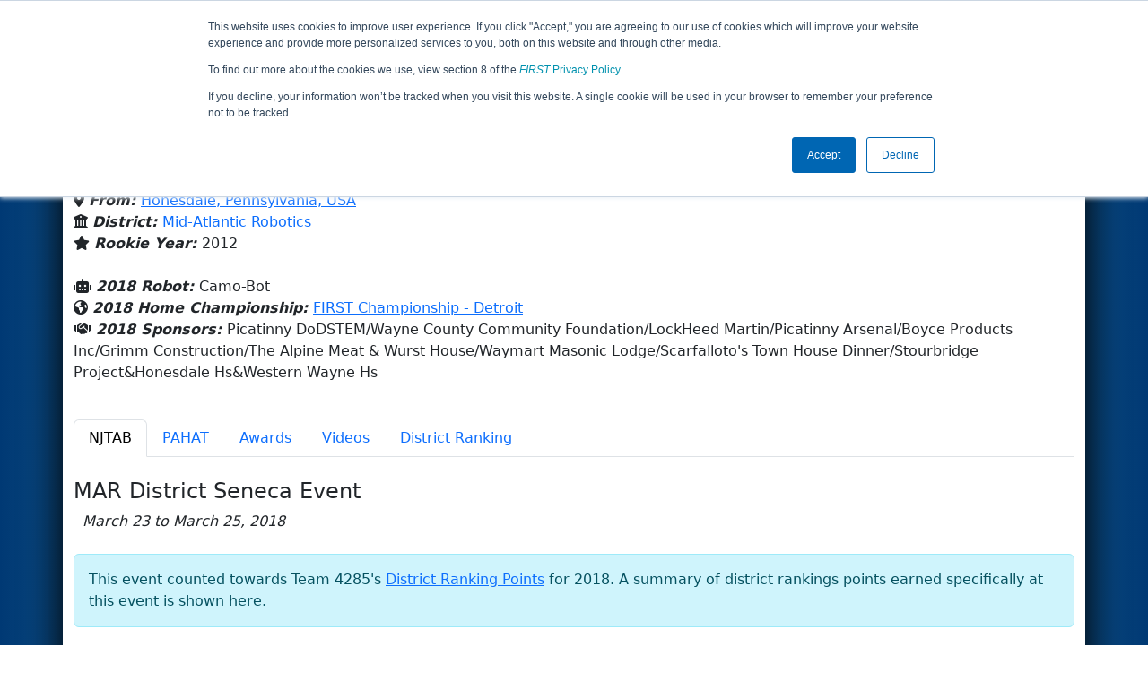

--- FILE ---
content_type: text/html; charset=utf-8
request_url: https://frc-events.firstinspires.org/2018/team/4285
body_size: 68419
content:
<!DOCTYPE html>
<html lang="en">
<!--  PLEASE DO NOT SCRAPE WEBPAGES FOR EVENT DATA!
We have an API that allows easy access to event and team
data! It is easier for developers, and helps keep this server
available for the public who are seeking basic event information.
More info: https://frc-events.firstinspires.org/services/api
____ ____ ___   ____ ______
/ __//  _// _ \ / __//_  __/ (R)
/ _/ _/ / / , _/_\ \   / /
/_/  /___//_/|_|/___/  /_/
___         __        __   _
/ _ \ ___   / /  ___  / /_ (_)____ ___
/ , _// _ \ / _ \/ _ \/ __// // __/(_-<
/_/|_| \___//_.__/\___/\__//_/ \__//___/
_____                        __   _  __   _
/ ___/___   __ _   ___  ___  / /_ (_)/ /_ (_)___   ___
/ /__ / _ \ /  ' \ / _ \/ -_)/ __// // __// // _ \ / _ \
\___/ \___//_/_/_// .__/\__/ \__//_/ \__//_/ \___//_//_/
/_/
-->
<head>
    <title>
        FRC Event Web : Team 4285 (2018)
    </title>
    <meta name="description" content="Information and results from FIRST Robotics Competition Team Number 4285 in the 2018 season ">
    
    
        <link rel="stylesheet" href="https://frc-cdn.firstinspires.org/evtwebextfrc/app.def2d69ed7cfbfcedce0.css" />
<meta name="x-stylesheet-fallback-test" content="" class="sr-only" /><script>!function(a,b,c,d){var e,f=document,g=f.getElementsByTagName("SCRIPT"),h=g[g.length-1].previousElementSibling,i=f.defaultView&&f.defaultView.getComputedStyle?f.defaultView.getComputedStyle(h):h.currentStyle;if(i&&i[a]!==b)for(e=0;e<c.length;e++)f.write('<link href="'+c[e]+'" '+d+"/>")}("position","absolute",["/evtwebextfrc/app.def2d69ed7cfbfcedce0.css"], "rel=\u0022stylesheet\u0022 ");</script>
    
    <meta name="viewport" content="width=device-width, initial-scale=1,user-scalable=no" />
    <link rel="icon" type="image/x-icon" href="https://frc-cdn.firstinspires.org/eventweb_common/favicon/first.ico" />
    <link rel="apple-touch-icon" href=https://frc-cdn.firstinspires.org/eventweb_frc/apple/apple-touch-icon-72.png />
    <link rel="apple-touch-icon" sizes="114x114" href=https://frc-cdn.firstinspires.org/eventweb_frc/apple/apple-touch-icon-114.png />
    <link rel="apple-touch-icon" sizes="180x180" href=https://frc-cdn.firstinspires.org/eventweb_frc/apple/apple-touch-icon-180.png />
    
    <link rel="stylesheet" href="/FontAwesome/css/custom-icons.css" />
    <link rel="stylesheet" href="/FontAwesome/css/fontawesome.css" />
    <link rel="stylesheet" href="/FontAwesome/css/solid.css" />
    <link rel="stylesheet" href="/FontAwesome/css/regular.css" />
    <link rel="stylesheet" href="/FontAwesome/css/light.css" />
    <link rel="stylesheet" href="/FontAwesome/css/thin.css" />
    <link rel="stylesheet" href="/FontAwesome/css/duotone.css" />
    <link rel="stylesheet" href="/FontAwesome/css/sharp-solid.css" />
    <link rel="stylesheet" href="/FontAwesome/css/sharp-regular.css" />
    <link rel="stylesheet" href="/FontAwesome/css/sharp-thin.css" />
    <link rel="stylesheet" href="/FontAwesome/css/sharp-light.css" />
    <link rel="stylesheet" href="/FontAwesome/css/brands.css" />

    <script>
        function convertUtcDateToLocal(date) {
        if (date !== "") {
        var convertedDate = new Date(date + " UTC");

        var monthNames = ["January", "February", "March", "April", "May", "June",
        "July", "August", "September", "October", "November", "December"
        ];

        var month = monthNames[convertedDate.getMonth()];

        var day = convertedDate.getDate();

        var year = convertedDate.getFullYear();

        var hour = convertedDate.getHours().toString();
        if (convertedDate.getHours() < 10) hour = "0" + hour;

        var minutes = convertedDate.getMinutes().toString();
        if (convertedDate.getMinutes() < 10) minutes = "0" + minutes;

        var seconds = convertedDate.getSeconds().toString();
        if (convertedDate.getSeconds() < 10) seconds = "0" + seconds;

        var regex = /\((.*)\)/;

        var matches = regex.exec(convertedDate.toString());
        var timezone = matches[0];

        return month + " " + day.toString() + ", " + year + " " + hour + ":" + minutes + ":" + seconds + " " + timezone;
        }
        return date;
        }
    </script>

        <script async src="https://www.googletagmanager.com/gtag/js?id=UA-60219656-1"></script>
        <script>
            window.dataLayer = window.dataLayer || [];
            function gtag() { dataLayer.push(arguments); }
            gtag('js', new Date());

            gtag('config', 'UA-60219656-1');
        </script>

    <!-- Start of HubSpot Embed Code MKT -->
    <script type="text/javascript" id="hs-script-loader" async defer src="//js.hs-scripts.com/1747660.js"></script>
    <!-- End of HubSpot Embed Code MKT -->
    
    
        <script src="https://frc-cdn.firstinspires.org/evtwebextfrc/app.ee2d0e12e3cc77a63b39.bundle.js"></script>
<script>(window.jQuery||document.write("\u003Cscript src=\u0022/evtwebextfrc/app.ee2d0e12e3cc77a63b39.bundle.js\u0022\u003E\u003C/script\u003E"));</script>
    
    
    <script>
    $(document).ready(function () {
        var tabLoaded = false;
        showTab(window.location.hash);
        $(".nav-tabs a").click(function () {
            $(this).tab('show');
            window.location.hash = this.hash;
        });
        $('[data-toggle="tooltip"]').tooltip();

        var url = '/2018/team/4285/videosload/NDI4NTE2';

        $(document).on('shown.bs.tab', 'button[data-bs-toggle="tab"]', function (e) {
			var anchor = $(e.target).attr('data-bs-target');
            if (!tabLoaded && anchor == "#videos") {
                $('#videoTabContent').load(url, { });
                tabLoaded = true;//prevent multi-load
            }
        });
    });
    function showTab(hash) {
        $('ul.nav a[href="' + hash + '"]').tab('show');
    }
    </script>
 
</head>
<body>
    <script>
        $(document).ready(function() {
        $('[data-bs-toggle="tooltip"]').tooltip();
        $('[data-bs-toggle="popover"]').popover();
        });
    </script>
    <!-- Color Strip -->
    <div class="color-strip">
        <div class="fred"></div>
        <div class="forange"></div>
        <div class="fblue"></div>
    </div>
    <nav class="navbar navbar-dark navbar-expand-lg">
        <div class="container">
            <a class="navbar-brand" href="/">
                <img src="https://frc-cdn.firstinspires.org/eventweb_frc/ProgramLogos/FRC_Horz_RGB_rev_sm.png" style="max-width: 169px;"/>
                <span class="d-none d-md-inline-block">&nbsp;&nbsp;</span>
                <strong class="d-none d-md-inline-block">Events</strong>
            </a>
            <button class="navbar-toggler" type="button" data-bs-toggle="collapse" data-bs-target="#navbarSupportedContent">
                <span class="navbar-toggler-icon"></span>
            </button>
            <div id="navbarSupportedContent" class="collapse navbar-collapse">
                <ul class="navbar-nav me-auto mb-2 mb-lg-0">

                        <li class="nav-item dropdown">
                            <a class="nav-link dropdown-toggle" role="button" data-bs-toggle="dropdown" href="#">
                                <span>2018 Season Info</span>
                            </a>
                            <ul class="dropdown-menu dropdown-menu-start">
                                <li>
                                    <a class="dropdown-item" href="/2018/Events/EventList">
                                        <i class="fas fa-fw fa-calendar-alt"></i> Events
                                    </a>
                                </li>
                                <li>
                                    <a class="dropdown-item" href="/2018/awards">
                                        <i class="fas fa-fw fa-award"></i> Awards
                                    </a>
                                </li>
                                    <li>
                                        <a class="dropdown-item" href="/2018/districts">
                                            <i class="fas fa-fw fa-globe-americas"></i> Districts
                                        </a>
                                    </li>
                                <li>
                                    <a class="dropdown-item" href="/2018/allteams">
                                        <i class="fas fa-fw fa-users"></i> Teams
                                    </a>
                                </li>
							</ul>
						</li>



				</ul>
                    <form class="d-flex" action="/search">
                        <input type="hidden" name="season" value="2018" />
                        <input type="search" class="form-control me-2" name="jump" autocomplete="off" placeholder="Team # / Event Code" width="12" maxlength="20" required>
                        <button type="submit" class="btn btn-outline-light">Search</button>
                    </form>
			</div>
		</div>
	</nav>
    <main role="main">
        <div class="modal fade" id="processingModal" data-bs-backdrop="static">
            <div class="modal-dialog modal-dialog-centered">
                <div class="modal-content panel-warning">
                    <div class="modal-body">
                        <br />
                        <div class="row d-flex text-center">
                            <p id="processingModalMessage">Processing your request...</p>
                        </div>
                        <div class="row d-flex justify-content-center">
                            <div class="spinner-border text-primary" style="width: 3rem; height: 3rem;" role="status">
                                <span class="visually-hidden">Loading...</span>
                            </div>
                        </div>
                        <br />
                        <br />
                    </div>
                </div>
            </div>
        </div>

        <div class="modal fade" id="failModal">
            <div class="modal-dialog modal-dialog-centered">
                <div class="modal-content">
                    <div class="modal-body">
                        <br />
                        <h3 class="text-danger text-center"><i class="far fa-fw fa-times-circle fa-4x"></i></h3>
                        <br />
                        <h3 class="text-center"><b>Whoops!</b></h3>
                        <br />
                        <p id="failModalTitle" class="text-center">Operation has failed. See below for more details.</p>
                        <div id="failModalDetails" class="border text-left text-wrap overflow-auto p-2 mt-1 mb-3" style="white-space: pre-line"></div>
                    </div>
                    <div class="modal-footer">
                        <div class="d-grid gap-2 col-10 mx-auto">
                            <button class="btn btn-danger" data-bs-dismiss="modal" id="failModalOkBtn">OK</button>
                        </div>
                    </div>
                </div>
            </div>
        </div>

        <div class="modal fade" id="successModal" data-bs-backdrop="static">
            <div class="modal-dialog modal-dialog-centered">
                <div class="modal-content panel-warning">
                    <div class="modal-body text-center">
                        <br />
                        <h3 class="text-success"><i class="far fa-fw fa-check-circle fa-4x"></i></h3>
                        <br />
                        <h3><b>Success</b></h3>
                        <br />
                        <p id="successModalMessage">Operation has completed successfully!</p>
                    </div>
                    <div class="modal-footer">
                        <div class="d-grid gap-2 col-10 mx-auto">
                            <button class="btn btn-success" data-bs-dismiss="modal" id="successModalOkBtn">OK</button>
                        </div>
                    </div>
                </div>
            </div>
        </div>
        
        <script>
            function ShowFailModal(message) {
                if(message != '') {
                    $("#failModalDetails").html(message);
                }
                
                $("#failModal").modal('show');
            }
            
            function HideFailModal() {
                $("#failModal").modal('hide');
            }
            
            function ShowSuccessModal(message) {
                if (message != '') {
                    $("#successModalMessage").html(message);
                }

                $("#successModal").modal('show');
            }
            
            function HideSuccessModal() {
                $("#successModal").modal('hide');
            }
            
            function ShowProcessingModal(message) {
                if (message != '') {
                    $("#processingModalMessage").html(message);
                }

                $("#processingModal").modal('show');
            }
            
            function HideProcessingModal() {
                $("#processingModal").modal('hide');
            }
            
            $("#successModalOkBtn").click(function () {
                HideProcessingModal()
            });
            
            $("#failModalOkBtn").click(function () {
                HideProcessingModal()
            });
        </script>
        
        <div class="container" style="padding-left: 0; padding-right: 0; box-shadow: -12px -16px 28px 0 rgba(0,0,0,0.6),12px -16px 28px 0 rgba(0,0,0,0.6);">
                <div class="container py-2" style="background: #eeeeee;">
                    <div class="row">
                        <div class="col-xs-12 col-sm-10 d-flex align-items-center">
                            <h1 class="align-middle">
<img src="[data-uri]" alt="Team Avatar" height="60" width="60" id="teamAvatar" title="Team Avatar">&nbsp;Team 4285 - Camo-Bots (2018)                            </h1>
                        </div>
                        <div class="hidden-xs col-sm-2">
                                <img class="d-none d-lg-block" src="https://frc-cdn.firstinspires.org/eventweb_frc/GameLogos/2018.png" alt="Game Logo" style="max-width: 175px; max-height: 60px;" />
                        </div>
                    </div>
                </div>
            <div class="container bg-white" style="padding-bottom: 0.75rem; padding-top: 0.75rem;">
                <div class="d-lg-none alert alert-warning alert-dismissible" role="alert">
                    <h5 class="alert-heading">
                        <i class="fas fa-mobile"></i> Small Screen!
                    </h5>
                    Some content is hidden on small displays like yours. Please try rotating your device or using a larger screen to see more content.
                </div>
                
        <script>
            $(document).ready(function () {
                $('#teamAvatar').closest('.container').children('h1').css("margin-top", "5px");
                $('#teamAvatar').closest('.container').children('h1').css("margin-bottom", "0px");
                $('#teamAvatar').closest('.container').closest('jumbotron').css("margin-bottom", "10px");
            });
        </script>

<div class="row">
    <div class="col-lg-12">
<script>
	$(document).ready(function () {
		$('.dropdown-toggle').dropdown();
	});
</script>

<div class="row">
	<div class="col-md-9">
		<div class="media">
			<div class="media-left media-middle">
			</div>
			<div class="media-body">
					<h4 style="margin-bottom: -12px !important;">Honesdale Hs &amp; Western Wayne Hs</h4><br />
                <i class="fas fa-map-marker-alt"></i> <b><em>From: </em></b>
                    <a href="http://maps.google.com/?q=Honesdale, Pennsylvania, USA"
                       target="_blank">Honesdale,&nbsp;Pennsylvania,&nbsp;USA</a>
				<br />
				    <i class="fas fa-university"></i>
					<b><em>District: </em></b>
<a href="/2018/district/MAR">Mid-Atlantic Robotics</a>					<br />
                <i class="fas fa-star"></i> <b><em>Rookie Year: </em></b>2012<br />
			</div>
		</div>
	</div>
	<div class="col-md-3 text-center">
			<div class="dropdown">
				<button id="historyDrop" type="button" class="btn btn-lg btn-primary dropdown-toggle" data-bs-toggle="dropdown" aria-haspopup="true" aria-expanded="false">
					Other Info &nbsp;&nbsp;<span class="caret"></span>
				</button>
				<ul class="dropdown-menu" aria-labelledby="historyDrop">

						<li class="" title=""><a class="dropdown-item" href="/2026/team/4285">2026: REBUILT&#x2122; prese...</a></li>
						<li class="" title=""><a class="dropdown-item" href="/2025/team/4285">2025: REEFSCAPE&#x2120; pre...</a></li>
						<li class="" title=""><a class="dropdown-item" href="/2024/team/4285">2024: CRESCENDO&#x2120;</a></li>
						<li class="" title=""><a class="dropdown-item" href="/2023/team/4285">2023: CHARGED UP&#x2120;&#x202F;pr...</a></li>
						<li class="" title=""><a class="dropdown-item" href="/2022/team/4285">2022: RAPID REACT&#x2120; p...</a></li>
						<li class="" title=""><a class="dropdown-item" href="/2021/team/4285">2021: Infinite Recha...</a></li>
						<li class="" title=""><a class="dropdown-item" href="/2020/team/4285">2020: INFINITE RECHA...</a></li>
						<li class="" title=""><a class="dropdown-item" href="/2019/team/4285">2019: DESTINATION: D...</a></li>
						<li class="disabled" title="(Currently Viewing)"><a class="dropdown-item" href="/2018/team/4285">2018: FIRST POWER UP</a></li>
						<li class="" title=""><a class="dropdown-item" href="/2017/team/4285">2017: FIRST STEAMWOR...</a></li>
						<li class="" title=""><a class="dropdown-item" href="/2016/team/4285">2016: FIRST STRONGHO...</a></li>
						<li class="" title=""><a class="dropdown-item" href="/2015/team/4285">2015: RECYCLE RUSH</a></li>
						<li class="" title=""><a class="dropdown-item" href="/2014/team/4285">2014: AERIAL ASSIST</a></li>
						<li class="" title=""><a class="dropdown-item" href="/2013/team/4285">2013: ULTIMATE ASCEN...</a></li>
						<li class="" title=""><a class="dropdown-item" href="/2012/team/4285">2012: Rebound Rumble</a></li>
                    <li><hr class="dropdown-divider" /></li>
					<li><a class="dropdown-item" href="/team/4285">Team Summary</a></li>
				</ul>
			</div>
	</div>
</div>
<br />
<div class="row mb-3">
	<div class="col-sm-12">
			<i class="fas fa-robot"></i> <b><em>2018 Robot: </em></b>Camo-Bot<br />
			<i class="fas fa-globe-americas"></i> <b><em>2018 Home Championship: </em></b>
<a href="/2018/CMPMI" title="Home Championship">FIRST Championship - Detroit</a>		<br />
        <i class="fas fa-handshake"></i> <b><em>2018 Sponsors: </em></b>Picatinny DoDSTEM/Wayne County Community Foundation/LockHeed Martin/Picatinny Arsenal/Boyce Products Inc/Grimm Construction/The Alpine Meat &amp; Wurst House/Waymart Masonic Lodge/Scarfalloto&#x27;s Town House Dinner/Stourbridge Project&amp;Honesdale Hs&amp;Western Wayne Hs <br /><br />
        
	</div>
</div>


    </div>
</div>
<ul class="nav nav-tabs">
            <li class="nav-item">
                <button class="nav-link active" data-bs-target="#NJTAB" data-bs-toggle="tab">
                    NJTAB
                </button>
            </li>
            <li class="nav-item">
                <button class="nav-link " data-bs-target="#PAHAT" data-bs-toggle="tab">
                    PAHAT
                </button>
            </li>
    <li class="nav-item" data-bs-toggle="tooltip" data-placement="top" title="All 2018 Awards"><button class="nav-link" data-bs-target="#awards" data-bs-toggle="tab">Awards</button></li>
    <li class="nav-item" data-bs-toggle="tooltip" data-placement="top" title="4285 Match Videos"><button class="nav-link" data-bs-target="#videos" data-bs-toggle="tab">Videos</button></li>
        <li class="nav-item" data-bs-toggle="tooltip" data-placement="top" title="2018 Mid-Atlantic Robotics Ranking Team Detail"><button class="nav-link" data-bs-target="#district" data-bs-toggle="tab">District Ranking</button></li>
</ul>

<div class="tab-content">
	<div id="awards" class="tab-pane fade">

<br />
<h5> Team 4285's 2018 Awards</h5>
    <table class="table table-striped table-hover">
        <thead>
        <tr>
            <th class="col-sm-6">Award</th>
            <th class="col-sm-6">Event</th>
        </tr>
        </thead>
        <tbody>
            <tr>
                <td>
                    <a href="/2018/awards?id=277">Imagery Award in honor of Jack Kamen</a>
                </td>
                <td>
                    <a href="/2018/NJTAB" title="Winning Event">MAR District Seneca Event</a>
                </td>
            </tr>
        </tbody>
    </table>
    </div>
    <div id="videos" class="tab-pane fade">
        <div id="videoTabContent">
            <div class="row">
                <div class="col-md-12 text-center">
                    <br />
                    Loading match videos… please wait a moment
                    <br /><br />
                    <div class="spinner-border" style="display: inline-block; width: 3rem; height: 3rem;margin-bottom:40px;margin-top:25px;" role="status">
                        <span class="visually-hidden">Loading...</span>
                    </div>
                </div>
            </div>
        </div>
    </div>
            <div id="NJTAB" class="tab-pane fade show active">
                <br />

<h1 class="panel-title">MAR District Seneca Event</h1>
<i>&nbsp;&nbsp;March 23 to March 25, 2018</i><br /><br />

				<div class="alert alert-info" role="alert">
					This event counted towards Team 4285's <a href="#district" onclick="showTab('#district')">District Ranking Points</a> for 2018.
					A summary of district rankings points earned specifically at this event is shown here.
				</div>
				<table class="table table-striped text-center">
					<thead>
						<tr>
							<th class="col-sm-2 text-center hidden-xs" title="Qualification Performance">Qualification<br />Performance</th>
							<th class="col-sm-2 text-center" title="Alliance Selection">Alliance<br />Selection</th>
							<th class="col-sm-2 text-center hidden-xs" title="Playoff Performance">Playoff<br />Performance</th>
							<th class="col-sm-2 text-center" title="Awards">Awards</th>
							<th class="col-sm-2 text-center">Event<br />Total</th>
						</tr>
					</thead>
					<tbody>
						<tr>
							<td>10</td>
							<td>0</td>
							<td>0</td>
							<td>5</td>
							<td class="keycolumn">15</td>
						</tr>
					</tbody>
				</table>
			<div class="row">
                <div class="col-md-9">
                    <h5>Qualification Matches</h5>
                </div>
                <div class="col-md-3 justify-content-end">
                    <a href="/2018/NJTAB/qualifications?team=4285"
                       class="btn btn-primary">View Qualifications Event Page</a>
                </div>
			</div>
<b>Rank:</b> 27 of 39<br />
<b>Record: </b> 5 Wins, 7 Losses and 0 Ties - 12 Matches Played (0 Disqualifications)<br /><br />
<div class="table-responsive">
    <table class="table table-striped table-hover table-bordered text-center" id="matches">
		<thead>
			<tr>
				<th class="col-2">Match</th>

					<th class="col-sm-2">Start Time</th>
<th style="white-space: nowrap">Red 1</th>
<th style="white-space: nowrap">Red 2</th>
<th style="white-space: nowrap">Red 3</th>
<th style="white-space: nowrap">Blue 1</th>
<th style="white-space: nowrap">Blue 2</th>
<th style="white-space: nowrap">Blue 3</th>                    <th class="col-sm-1" style="white-space: nowrap">Red Final</th>
                    <th class="col-sm-1" style="white-space: nowrap">Blue Final</th>
			</tr>
		</thead>
		<tbody id="match-results" style="white-space: nowrap">
                    <tr id="match5a">
                        <td class="col-2">
                                    <a href="/2018/NJTAB/qualifications/5">Qualification 5</a>
                        </td>
                        <td class="text-start col-2">
Sat 3/24 - 11:40 AM                        </td>

        <td class="danger" id="team4_5">

<a class="" href="/2018/team/204">204</a>        </td>
        <td class="danger" id="team5_5">

<a class="" href="/2018/team/1712">1712</a>        </td>
        <td class="danger" id="team6_5">

<b><a class="" href="/2018/team/4285">4285</a></b>        </td>

        <td class="info" id="team1_5">

<a class="" href="/2018/team/1791">1791</a>        </td>
        <td class="info" id="team2_5">

<a class="" href="/2018/team/365">365</a>        </td>
        <td class="info" id="team3_5">

<a class="" href="/2018/team/5457">5457</a>        </td>
                            <td class="text-danger fw-bold">
181                            </td>
                            <td class="text-primary fw-bold">
283                            </td>
                    </tr>
                    <tr id="match8a">
                        <td class="col-2">
                                    <a href="/2018/NJTAB/qualifications/8">Qualification 8</a>
                        </td>
                        <td class="text-start col-2">
Sat 3/24 - 12:06 PM                        </td>

        <td class="danger" id="team4_8">

<a class="" href="/2018/team/2600">2600</a>        </td>
        <td class="danger" id="team5_8">

<a class="" href="/2018/team/1712">1712</a>        </td>
        <td class="danger" id="team6_8">

<a class="" href="/2018/team/2180">2180</a>        </td>

        <td class="info" id="team1_8">

<a class="" href="/2018/team/816">816</a>        </td>
        <td class="info" id="team2_8">

<a class="" href="/2018/team/1640">1640</a>        </td>
        <td class="info" id="team3_8">

<b><a class="" href="/2018/team/4285">4285</a></b>        </td>
                            <td class="text-danger fw-bold">
369                            </td>
                            <td class="text-primary fw-bold">
242                            </td>
                    </tr>
                    <tr id="match18a">
                        <td class="col-2">
                                    <a href="/2018/NJTAB/qualifications/18">Qualification 18</a>
                        </td>
                        <td class="text-start col-2">
Sat 3/24 - 2:01 PM                        </td>

        <td class="danger" id="team4_18">

<a class="" href="/2018/team/2729">2729</a>        </td>
        <td class="danger" id="team5_18">

<a class="" href="/2018/team/1228">1228</a>        </td>
        <td class="danger" id="team6_18">

<a class="" href="/2018/team/816">816</a>        </td>

        <td class="info" id="team1_18">

<b><a class="" href="/2018/team/4285">4285</a></b>        </td>
        <td class="info" id="team2_18">

<a class="" href="/2018/team/5401">5401</a>        </td>
        <td class="info" id="team3_18">

<a class="" href="/2018/team/223">223</a>        </td>
                            <td class="text-danger fw-bold">
340                            </td>
                            <td class="text-primary fw-bold">
373                            </td>
                    </tr>
                    <tr id="match21a">
                        <td class="col-2">
                                    <a href="/2018/NJTAB/qualifications/21">Qualification 21</a>
                        </td>
                        <td class="text-start col-2">
Sat 3/24 - 2:29 PM                        </td>

        <td class="danger" id="team4_21">

<a class="" href="/2018/team/6226">6226</a>        </td>
        <td class="danger" id="team5_21">

<b><a class="" href="/2018/team/4285">4285</a></b>        </td>
        <td class="danger" id="team6_21">

<a class="" href="/2018/team/1391">1391</a>        </td>

        <td class="info" id="team1_21">

<a class="" href="/2018/team/5457">5457</a>        </td>
        <td class="info" id="team2_21">

<a class="" href="/2018/team/5113">5113</a>        </td>
        <td class="info" id="team3_21">

<a class="" href="/2018/team/223">223</a>        </td>
                            <td class="text-danger fw-bold">
302                            </td>
                            <td class="text-primary fw-bold">
305                            </td>
                    </tr>
                    <tr id="match32a">
                        <td class="col-2">
                                    <a href="/2018/NJTAB/qualifications/32">Qualification 32</a>
                        </td>
                        <td class="text-start col-2">
Sat 3/24 - 3:53 PM                        </td>

        <td class="danger" id="team4_32">

<b><a class="" href="/2018/team/4285">4285</a></b>        </td>
        <td class="danger" id="team5_32">

<a class="" href="/2018/team/2600">2600</a>        </td>
        <td class="danger" id="team6_32">

<a class="" href="/2018/team/5113">5113</a>        </td>

        <td class="info" id="team1_32">

<a class="" href="/2018/team/204">204</a>        </td>
        <td class="info" id="team2_32">

<a class="" href="/2018/team/1089">1089</a>        </td>
        <td class="info" id="team3_32">

<a class="" href="/2018/team/7110">7110</a>        </td>
                            <td class="text-danger fw-bold">
320                            </td>
                            <td class="text-primary fw-bold">
329                            </td>
                    </tr>
                    <tr id="match37a">
                        <td class="col-2">
                                    <a href="/2018/NJTAB/qualifications/37">Qualification 37</a>
                        </td>
                        <td class="text-start col-2">
Sat 3/24 - 4:34 PM                        </td>

        <td class="danger" id="team4_37">

<a class="" href="/2018/team/7024">7024</a>        </td>
        <td class="danger" id="team5_37">

<b><a class="" href="/2018/team/4285">4285</a></b>        </td>
        <td class="danger" id="team6_37">

<a class="" href="/2018/team/3151">3151</a>        </td>

        <td class="info" id="team1_37">

<a class="" href="/2018/team/1370">1370</a>        </td>
        <td class="info" id="team2_37">

<a class="" href="/2018/team/203">203</a>        </td>
        <td class="info" id="team3_37">

<a class="" href="/2018/team/5420">5420</a>        </td>
                            <td class="text-danger fw-bold">
131                            </td>
                            <td class="text-primary fw-bold">
411                            </td>
                    </tr>
                    <tr id="match42a">
                        <td class="col-2">
                                    <a href="/2018/NJTAB/qualifications/42">Qualification 42</a>
                        </td>
                        <td class="text-start col-2">
Sat 3/24 - 5:14 PM                        </td>

        <td class="danger" id="team4_42">

<a class="" href="/2018/team/6921">6921</a>        </td>
        <td class="danger" id="team5_42">

<a class="" href="/2018/team/6226">6226</a>        </td>
        <td class="danger" id="team6_42">

<a class="" href="/2018/team/1791">1791</a>        </td>

        <td class="info" id="team1_42">

<b><a class="" href="/2018/team/4285">4285</a></b>        </td>
        <td class="info" id="team2_42">

<a class="" href="/2018/team/5420">5420</a>        </td>
        <td class="info" id="team3_42">

<a class="" href="/2018/team/1228">1228</a>        </td>
                            <td class="text-danger fw-bold">
143                            </td>
                            <td class="text-primary fw-bold">
401                            </td>
                    </tr>
                    <tr id="match47a">
                        <td class="col-2">
                                    <a href="/2018/NJTAB/qualifications/47">Qualification 47</a>
                        </td>
                        <td class="text-start col-2">
Sat 3/24 - 5:55 PM                        </td>

        <td class="danger" id="team4_47">

<a class="" href="/2018/team/2729">2729</a>        </td>
        <td class="danger" id="team5_47">

<a class="" href="/2018/team/714">714</a>        </td>
        <td class="danger" id="team6_47">

<a class="" href="/2018/team/4954">4954</a>        </td>

        <td class="info" id="team1_47">

<a class="" href="/2018/team/316">316</a>        </td>
        <td class="info" id="team2_47">

<a class="" href="/2018/team/1791">1791</a>        </td>
        <td class="info" id="team3_47">

<b><a class="" href="/2018/team/4285">4285</a></b>        </td>
                            <td class="text-danger fw-bold">
81                            </td>
                            <td class="text-primary fw-bold">
280                            </td>
                    </tr>
                    <tr id="match54a">
                        <td class="col-2">
                                    <a href="/2018/NJTAB/qualifications/54">Qualification 54</a>
                        </td>
                        <td class="text-start col-2">
Sat 3/24 - 6:47 PM                        </td>

        <td class="danger" id="team4_54">

<a class="" href="/2018/team/2495">2495</a>        </td>
        <td class="danger" id="team5_54">

<a class="" href="/2018/team/87">87</a>        </td>
        <td class="danger" id="team6_54">

<a class="" href="/2018/team/6226">6226</a>        </td>

        <td class="info" id="team1_54">

<a class="" href="/2018/team/272">272</a>        </td>
        <td class="info" id="team2_54">

<a class="" href="/2018/team/1647">1647</a>        </td>
        <td class="info" id="team3_54">

<b><a class="" href="/2018/team/4285">4285</a></b>        </td>
                            <td class="text-danger fw-bold">
147                            </td>
                            <td class="text-primary fw-bold">
303                            </td>
                    </tr>
                    <tr id="match60a">
                        <td class="col-2">
                                    <a href="/2018/NJTAB/qualifications/60">Qualification 60</a>
                        </td>
                        <td class="text-start col-2">
Sun 3/25 - 9:49 AM                        </td>

        <td class="danger" id="team4_60">

<a class="" href="/2018/team/834">834</a>        </td>
        <td class="danger" id="team5_60">

<a class="" href="/2018/team/2191">2191</a>        </td>
        <td class="danger" id="team6_60">

<a class="" href="/2018/team/5401">5401</a>        </td>

        <td class="info" id="team1_60">

<a class="" href="/2018/team/224">224</a>        </td>
        <td class="info" id="team2_60">

<b><a class="" href="/2018/team/4285">4285</a></b>        </td>
        <td class="info" id="team3_60">

<a class="" href="/2018/team/365">365</a>        </td>
                            <td class="text-danger fw-bold">
348                            </td>
                            <td class="text-primary fw-bold">
270                            </td>
                    </tr>
                    <tr id="match66a">
                        <td class="col-2">
                                    <a href="/2018/NJTAB/qualifications/66">Qualification 66</a>
                        </td>
                        <td class="text-start col-2">
Sun 3/25 - 10:31 AM                        </td>

        <td class="danger" id="team4_66">

<a class="" href="/2018/team/203">203</a>        </td>
        <td class="danger" id="team5_66">

<a class="" href="/2018/team/316">316</a>        </td>
        <td class="danger" id="team6_66">

<a class="" href="/2018/team/224">224</a>        </td>

        <td class="info" id="team1_66">

<b><a class="" href="/2018/team/4285">4285</a></b>        </td>
        <td class="info" id="team2_66">

<a class="" href="/2018/team/4750">4750</a>        </td>
        <td class="info" id="team3_66">

<a class="" href="/2018/team/2458">2458</a>        </td>
                            <td class="text-danger fw-bold">
314                            </td>
                            <td class="text-primary fw-bold">
249                            </td>
                    </tr>
                    <tr id="match75a">
                        <td class="col-2">
                                    <a href="/2018/NJTAB/qualifications/75">Qualification 75</a>
                        </td>
                        <td class="text-start col-2">
Sun 3/25 - 11:43 AM                        </td>

        <td class="danger" id="team4_75">

<a class="" href="/2018/team/5895">5895</a>        </td>
        <td class="danger" id="team5_75">

<b><a class="" href="/2018/team/4285">4285</a></b>        </td>
        <td class="danger" id="team6_75">

<a class="" href="/2018/team/1089">1089</a>        </td>

        <td class="info" id="team1_75">

<a class="" href="/2018/team/5490">5490</a>        </td>
        <td class="info" id="team2_75">

<a class="" href="/2018/team/7024">7024</a>        </td>
        <td class="info" id="team3_75">

<a class="" href="/2018/team/1647">1647</a>        </td>
                            <td class="text-danger fw-bold">
439                            </td>
                            <td class="text-primary fw-bold">
196                            </td>
                    </tr>
		</tbody>
	</table>
</div>		<div class="row">
            <div class="col-md-9">
                <h5>Playoff Matches</h5>
            </div>
            <div class="col-md-3 justify-content-end">
            </div>
		</div>
			    <div class="alert alert-info alert-dismissible" role="alert">
                    <strong>Did Not Participate</strong> Team 4285 did not appear in, or there were not, any Playoff Matches at this Event
                </div>
            </div>
            <div id="PAHAT" class="tab-pane fade ">
                <br />

<h1 class="panel-title">MAR District Hatboro-Horsham Event</h1>
<i>&nbsp;&nbsp;March 29 to March 31, 2018</i><br /><br />

				<div class="alert alert-info" role="alert">
					This event counted towards Team 4285's <a href="#district" onclick="showTab('#district')">District Ranking Points</a> for 2018.
					A summary of district rankings points earned specifically at this event is shown here.
				</div>
				<table class="table table-striped text-center">
					<thead>
						<tr>
							<th class="col-sm-2 text-center hidden-xs" title="Qualification Performance">Qualification<br />Performance</th>
							<th class="col-sm-2 text-center" title="Alliance Selection">Alliance<br />Selection</th>
							<th class="col-sm-2 text-center hidden-xs" title="Playoff Performance">Playoff<br />Performance</th>
							<th class="col-sm-2 text-center" title="Awards">Awards</th>
							<th class="col-sm-2 text-center">Event<br />Total</th>
						</tr>
					</thead>
					<tbody>
						<tr>
							<td>5</td>
							<td>0</td>
							<td>0</td>
							<td>0</td>
							<td class="keycolumn">5</td>
						</tr>
					</tbody>
				</table>
			<div class="row">
                <div class="col-md-9">
                    <h5>Qualification Matches</h5>
                </div>
                <div class="col-md-3 justify-content-end">
                    <a href="/2018/PAHAT/qualifications?team=4285"
                       class="btn btn-primary">View Qualifications Event Page</a>
                </div>
			</div>
<b>Rank:</b> 31 of 32<br />
<b>Record: </b> 4 Wins, 8 Losses and 0 Ties - 12 Matches Played (0 Disqualifications)<br /><br />
<div class="table-responsive">
    <table class="table table-striped table-hover table-bordered text-center" id="matches">
		<thead>
			<tr>
				<th class="col-2">Match</th>

					<th class="col-sm-2">Start Time</th>
<th style="white-space: nowrap">Red 1</th>
<th style="white-space: nowrap">Red 2</th>
<th style="white-space: nowrap">Red 3</th>
<th style="white-space: nowrap">Blue 1</th>
<th style="white-space: nowrap">Blue 2</th>
<th style="white-space: nowrap">Blue 3</th>                    <th class="col-sm-1" style="white-space: nowrap">Red Final</th>
                    <th class="col-sm-1" style="white-space: nowrap">Blue Final</th>
			</tr>
		</thead>
		<tbody id="match-results" style="white-space: nowrap">
                    <tr id="match3a">
                        <td class="col-2">
                                    <a href="/2018/PAHAT/qualifications/3">Qualification 3</a>
                        </td>
                        <td class="text-start col-2">
Fri 3/30 - 10:40 AM                        </td>

        <td class="danger" id="team4_3">

<a class="" href="/2018/team/6943">6943</a>        </td>
        <td class="danger" id="team5_3">

<a class="" href="/2018/team/6808">6808</a>        </td>
        <td class="danger" id="team6_3">

<a class="" href="/2018/team/1791">1791</a>        </td>

        <td class="info" id="team1_3">

<b><a class="" href="/2018/team/4285">4285</a></b>        </td>
        <td class="info" id="team2_3">

<a class="" href="/2018/team/6327">6327</a>        </td>
        <td class="info" id="team3_3">

<a class="" href="/2018/team/5457">5457</a>        </td>
                            <td class="text-danger fw-bold">
201                            </td>
                            <td class="text-primary fw-bold">
189                            </td>
                    </tr>
                    <tr id="match7a">
                        <td class="col-2">
                                    <a href="/2018/PAHAT/qualifications/7">Qualification 7</a>
                        </td>
                        <td class="text-start col-2">
Fri 3/30 - 11:11 AM                        </td>

        <td class="danger" id="team4_7">

<b><a class="" href="/2018/team/4285">4285</a></b>        </td>
        <td class="danger" id="team5_7">

<a class="" href="/2018/team/5401">5401</a>        </td>
        <td class="danger" id="team6_7">

<a class="" href="/2018/team/1811">1811</a>        </td>

        <td class="info" id="team1_7">

<a class="" href="/2018/team/25">25</a>        </td>
        <td class="info" id="team2_7">

<a class="" href="/2018/team/5407">5407</a>        </td>
        <td class="info" id="team3_7">

<a class="" href="/2018/team/1391">1391</a>        </td>
                            <td class="text-danger fw-bold">
240                            </td>
                            <td class="text-primary fw-bold">
439                            </td>
                    </tr>
                    <tr id="match11a">
                        <td class="col-2">
                                    <a href="/2018/PAHAT/qualifications/11">Qualification 11</a>
                        </td>
                        <td class="text-start col-2">
Fri 3/30 - 11:39 AM                        </td>

        <td class="danger" id="team4_11">

<a class="" href="/2018/team/1791">1791</a>        </td>
        <td class="danger" id="team5_11">

<a class="" href="/2018/team/5490">5490</a>        </td>
        <td class="danger" id="team6_11">

<a class="" href="/2018/team/5457">5457</a>        </td>

        <td class="info" id="team1_11">

<b><a class="" href="/2018/team/4285">4285</a></b>        </td>
        <td class="info" id="team2_11">

<a class="" href="/2018/team/219">219</a>        </td>
        <td class="info" id="team3_11">

<a class="" href="/2018/team/1257">1257</a>        </td>
                            <td class="text-danger fw-bold">
206                            </td>
                            <td class="text-primary fw-bold">
409                            </td>
                    </tr>
                    <tr id="match18a">
                        <td class="col-2">
                                    <a href="/2018/PAHAT/qualifications/18">Qualification 18</a>
                        </td>
                        <td class="text-start col-2">
Fri 3/30 - 12:31 PM                        </td>

        <td class="danger" id="team4_18">

<a class="" href="/2018/team/1807">1807</a>        </td>
        <td class="danger" id="team5_18">

<a class="" href="/2018/team/203">203</a>        </td>
        <td class="danger" id="team6_18">

<a class="" href="/2018/team/708">708</a>        </td>

        <td class="info" id="team1_18">

<a class="" href="/2018/team/6226">6226</a>        </td>
        <td class="info" id="team2_18">

<a class="" href="/2018/team/1391">1391</a>        </td>
        <td class="info" id="team3_18">

<b><a class="" href="/2018/team/4285">4285</a></b>        </td>
                            <td class="text-danger fw-bold">
405                            </td>
                            <td class="text-primary fw-bold">
369                            </td>
                    </tr>
                    <tr id="match22a">
                        <td class="col-2">
                                    <a href="/2018/PAHAT/qualifications/22">Qualification 22</a>
                        </td>
                        <td class="text-start col-2">
Fri 3/30 - 12:59 PM                        </td>

        <td class="danger" id="team4_22">

<a class="" href="/2018/team/103">103</a>        </td>
        <td class="danger" id="team5_22">

<a class="" href="/2018/team/1791">1791</a>        </td>
        <td class="danger" id="team6_22">

<b><a class="" href="/2018/team/4285">4285</a></b>        </td>

        <td class="info" id="team1_22">

<a class="" href="/2018/team/1807">1807</a>        </td>
        <td class="info" id="team2_22">

<a class="" href="/2018/team/25">25</a>        </td>
        <td class="info" id="team3_22">

<a class="" href="/2018/team/6943">6943</a>        </td>
                            <td class="text-danger fw-bold">
147                            </td>
                            <td class="text-primary fw-bold">
390                            </td>
                    </tr>
                    <tr id="match30a">
                        <td class="col-2">
                                    <a href="/2018/PAHAT/qualifications/30">Qualification 30</a>
                        </td>
                        <td class="text-start col-2">
Fri 3/30 - 2:40 PM                        </td>

        <td class="danger" id="team4_30">

<b><a class="" href="/2018/team/4285">4285</a></b>        </td>
        <td class="danger" id="team5_30">

<a class="" href="/2018/team/1647">1647</a>        </td>
        <td class="danger" id="team6_30">

<a class="" href="/2018/team/708">708</a>        </td>

        <td class="info" id="team1_30">

<a class="" href="/2018/team/219">219</a>        </td>
        <td class="info" id="team2_30">

<a class="" href="/2018/team/6327">6327</a>        </td>
        <td class="info" id="team3_30">

<a class="" href="/2018/team/203">203</a>        </td>
                            <td class="text-danger fw-bold">
223                            </td>
                            <td class="text-primary fw-bold">
318                            </td>
                    </tr>
                    <tr id="match35a">
                        <td class="col-2">
                                    <a href="/2018/PAHAT/qualifications/35">Qualification 35</a>
                        </td>
                        <td class="text-start col-2">
Fri 3/30 - 3:28 PM                        </td>

        <td class="danger" id="team4_35">

<a class="" href="/2018/team/6226">6226</a>        </td>
        <td class="danger" id="team5_35">

<b><a class="" href="/2018/team/4285">4285</a></b>        </td>
        <td class="danger" id="team6_35">

<a class="" href="/2018/team/2590">2590</a>        </td>

        <td class="info" id="team1_35">

<a class="" href="/2018/team/203">203</a>        </td>
        <td class="info" id="team2_35">

<a class="" href="/2018/team/5457">5457</a>        </td>
        <td class="info" id="team3_35">

<a class="" href="/2018/team/2559">2559</a>        </td>
                            <td class="text-danger fw-bold">
402                            </td>
                            <td class="text-primary fw-bold">
309                            </td>
                    </tr>
                    <tr id="match41a">
                        <td class="col-2">
                                    <a href="/2018/PAHAT/qualifications/41">Qualification 41</a>
                        </td>
                        <td class="text-start col-2">
Fri 3/30 - 4:13 PM                        </td>

        <td class="danger" id="team4_41">

<a class="" href="/2018/team/4454">4454</a>        </td>
        <td class="danger" id="team5_41">

<a class="" href="/2018/team/1218">1218</a>        </td>
        <td class="danger" id="team6_41">

<a class="" href="/2018/team/6226">6226</a>        </td>

        <td class="info" id="team1_41">

<a class="" href="/2018/team/5181">5181</a>        </td>
        <td class="info" id="team2_41">

<a class="" href="/2018/team/6943">6943</a>        </td>
        <td class="info" id="team3_41">

<b><a class="" href="/2018/team/4285">4285</a></b>        </td>
                            <td class="text-danger fw-bold">
470                            </td>
                            <td class="text-primary fw-bold">
172                            </td>
                    </tr>
                    <tr id="match48a">
                        <td class="col-2">
                                    <a href="/2018/PAHAT/qualifications/48">Qualification 48</a>
                        </td>
                        <td class="text-start col-2">
Sat 3/31 - 9:16 AM                        </td>

        <td class="danger" id="team4_48">

<a class="" href="/2018/team/5407">5407</a>        </td>
        <td class="danger" id="team5_48">

<a class="" href="/2018/team/1257">1257</a>        </td>
        <td class="danger" id="team6_48">

<a class="" href="/2018/team/2539">2539</a>        </td>

        <td class="info" id="team1_48">

<a class="" href="/2018/team/203">203</a>        </td>
        <td class="info" id="team2_48">

<b><a class="" href="/2018/team/4285">4285</a></b>        </td>
        <td class="info" id="team3_48">

<a class="" href="/2018/team/1218">1218</a>        </td>
                            <td class="text-danger fw-bold">
267                            </td>
                            <td class="text-primary fw-bold">
260                            </td>
                    </tr>
                    <tr id="match51a">
                        <td class="col-2">
                                    <a href="/2018/PAHAT/qualifications/51">Qualification 51</a>
                        </td>
                        <td class="text-start col-2">
Sat 3/31 - 9:37 AM                        </td>

        <td class="danger" id="team4_51">

<a class="" href="/2018/team/4454">4454</a>        </td>
        <td class="danger" id="team5_51">

<a class="" href="/2018/team/5457">5457</a>        </td>
        <td class="danger" id="team6_51">

<a class="" href="/2018/team/1811">1811</a>        </td>

        <td class="info" id="team1_51">

<a class="" href="/2018/team/2577">2577</a>        </td>
        <td class="info" id="team2_51">

<b><a class="" href="/2018/team/4285">4285</a></b>        </td>
        <td class="info" id="team3_51">

<a class="" href="/2018/team/2539">2539</a>        </td>
                            <td class="text-danger fw-bold">
239                            </td>
                            <td class="text-primary fw-bold">
304                            </td>
                    </tr>
                    <tr id="match58a">
                        <td class="col-2">
                                    <a href="/2018/PAHAT/qualifications/58">Qualification 58</a>
                        </td>
                        <td class="text-start col-2">
Sat 3/31 - 10:26 AM                        </td>

        <td class="danger" id="team4_58">

<a class="" href="/2018/team/5407">5407</a>        </td>
        <td class="danger" id="team5_58">

<a class="" href="/2018/team/6327">6327</a>        </td>
        <td class="danger" id="team6_58">

<a class="" href="/2018/team/2458">2458</a>        </td>

        <td class="info" id="team1_58">

<a class="" href="/2018/team/4454">4454</a>        </td>
        <td class="info" id="team2_58">

<a class="" href="/2018/team/1640">1640</a>        </td>
        <td class="info" id="team3_58">

<b><a class="" href="/2018/team/4285">4285</a></b>        </td>
                            <td class="text-danger fw-bold">
203                            </td>
                            <td class="text-primary fw-bold">
267                            </td>
                    </tr>
                    <tr id="match62a">
                        <td class="col-2">
                                    <a href="/2018/PAHAT/qualifications/62">Qualification 62</a>
                        </td>
                        <td class="text-start col-2">
Sat 3/31 - 10:51 AM                        </td>

        <td class="danger" id="team4_62">

<a class="" href="/2018/team/2458">2458</a>        </td>
        <td class="danger" id="team5_62">

<b><a class="" href="/2018/team/4285">4285</a></b>        </td>
        <td class="danger" id="team6_62">

<a class="" href="/2018/team/5404">5404</a>        </td>

        <td class="info" id="team1_62">

<a class="" href="/2018/team/1218">1218</a>        </td>
        <td class="info" id="team2_62">

<a class="" href="/2018/team/816">816</a>        </td>
        <td class="info" id="team3_62">

<a class="" href="/2018/team/5407">5407</a>        </td>
                            <td class="text-danger fw-bold">
243                            </td>
                            <td class="text-primary fw-bold">
453                            </td>
                    </tr>
		</tbody>
	</table>
</div>		<div class="row">
            <div class="col-md-9">
                <h5>Playoff Matches</h5>
            </div>
            <div class="col-md-3 justify-content-end">
            </div>
		</div>
			    <div class="alert alert-info alert-dismissible" role="alert">
                    <strong>Did Not Participate</strong> Team 4285 did not appear in, or there were not, any Playoff Matches at this Event
                </div>
            </div>
        <div id="district" class="tab-pane fade">

<script>
    $(function () {
        $('[data-toggle="popover"]').popover();
    });
</script>

<br />
District teams are ranked against all teams in their district and the final rankings,
once all district events have been played, are used to determine eligibility for District
Championships and/or the <em>FIRST</em> Championship.
<i><a href="https://www.firstinspires.org/resource-library/frc/competition-manual-qa-system" target="_blank"> More Info... </a></i>
<br />
<br />
<div class="row">
    <div class="col-sm-12 col-md-6">
        <b>Total Points: </b>
        20<br />
        <b>Rank: </b>
        111 of 125 teams in the
        <a href="/2018/district/MAR#rankings">
            Mid-Atlantic Robotics District (Full Rankings <span class="glyphicon glyphicon-share-alt" aria-hidden="true"></span>)
        </a>
        <br /><br />
        <b>Qualified for District Championship: </b>
                <span class="badge bg-danger">No</span>
        <br />
        <b>Qualified for <i>FIRST</i> Championship: </b>
                <span class="badge bg-danger">No</span>
    </div>
    <div class="col-md-6">
        <div class="row">
            <div class="col-sm-12 col-md-6">
                <div class="row text-center">
                    <div class="col-sm-offset-2 col-sm-8 alert alert-success text-center" role="alert">
                        <span class="badge bg-success text-center" style="font-size:20px;">Total Score</span><br /><br />
                        <span class="text-center" style="font-size:27px;">20</span>
                    </div>
                    <div class="col-sm-1"></div>
                </div>
            </div>
            <div class="col-sm-12 col-md-6">
                <div class="row text-center">
                    <div class="col-sm-offset-2 col-sm-8 alert alert-warning text-center" role="alert">
                        <span class="badge bg-warning text-center" style="font-size:20px;">Ranking</span><br /><br />
                        <span class="text-center" style="font-size:27px;">111 of 125</span>
                    </div>
                    <div class="col-sm-1"></div>
                </div>
            </div>
        </div>
    </div>
</div>
<hr />
Team 4285 had the following district points activities in the 2018 season:
    <table class="table table-striped table-hover text-center">
        <thead>
            <tr>
                <th class="col-sm-4 col-xs-10 text-center" title="Event/Activity">Event/Activity</th>
                <th class="col-sm-2 text-center hidden-xs" title="Qualification Performance">Qualification<br />Performance</th>
                <th class="col-sm-1 text-center hidden-xs" title="Alliance Selection">Alliance<br />Selection</th>
                <th class="col-sm-2 text-center hidden-xs" title="Playoff Performance">Playoff<br />Performance</th>
                <th class="col-sm-1 text-center hidden-xs" title="Awards">Awards</th>
                <th class="col-sm-1 text-center hidden-xs" title="Other">Other</th>
                <th class="col-sm-1 col-xs-2 text-center">Total</th>
            </tr>
        </thead>
        <tbody>
                <tr>
                    <td><a href="#NJTAB" onclick="showTab('#NJTAB')">MAR District Seneca Event</a></td>
                    <td class="hidden-xs">10</td>
                    <td class="hidden-xs">0</td>
                    <td class="hidden-xs">0</td>
                    <td class="hidden-xs">5</td>
                    <td class="hidden-xs">--</td>
                    <td class="keycolumn">15</td>
                </tr>
                <tr>
                    <td><a href="#PAHAT" onclick="showTab('#PAHAT')">MAR District Hatboro-Horsham Event</a></td>
                    <td class="hidden-xs">5</td>
                    <td class="hidden-xs">0</td>
                    <td class="hidden-xs">0</td>
                    <td class="hidden-xs">0</td>
                    <td class="hidden-xs">--</td>
                    <td class="keycolumn">5</td>
                </tr>
        </tbody>
    </table>
<hr />
<div class="row">
    <div class="col-md-12">
        If Team 4285 is tied with any other Mid-Atlantic Robotics teams in total District Ranking Points,
        the tie will be broken using the following criteria:<br /><br />
    </div>
    <div class="col-sm-12 col-md-7">
        <table class="table table-striped table-hover">
            <thead>
                <tr>
                    <th class="col-sm-2">Level</th>
                    <th class="col-sm-4">Description</th>
                    <th class="col-sm-3">Value</th>
                </tr>
            </thead>
            <tbody>
                <tr>
                    <td>Level 1</td>
                    <td>Total Playoff Round Performance Points</td>
                    <td class="center">0</td>
                </tr>
                <tr>
                    <td>Level 2</td>
                    <td>Max Playoff Round Performance Points</td>
                    <td class="center">0</td>
                </tr>
                <tr>
                    <td>Level 3</td>
                    <td>Total Alliance Selection Points</td>
                    <td class="center">0</td>
                </tr>
                <tr>
                    <td>Level 4</td>
                    <td>Max Alliance Selection Points</td>
                    <td class="center">0</td>
                </tr>
                <tr>
                    <td>Level 5</td>
                    <td>Total Qualification Points</td>
                    <td class="center">15</td>
                </tr>
                <tr>
                    <td>Level 6</td>
                    <td>Highest Match Score</td>
                    <td class="center">439</td>
                </tr>
                <tr>
                    <td>Level 7</td>
                    <td>Second Highest Match Score</td>
                    <td class="center">409</td>
                </tr>
                <tr>
                    <td>Level 8</td>
                    <td>Third Highest Match Score</td>
                    <td class="center">402</td>
                </tr>
                <tr>
                    <td>Level 9</td>
                    <td>Random Sort</td>
                    <td class="center">---</td>
                </tr>
            </tbody>
        </table>
    </div>
</div>        </div>
</div>
                <div class="d-md-none text-center">
                </div>
                <br />
            </div>
        </div>
    </main>

    <div class="container-fluid footer-box" style="background-color: #231F20;">
        <footer class="footer container py-3 footer-text" style="max-width: 1170px;">
            <div class="row text-center">
                <div class="col-md-4">
                    <img id="firstLogoFooter" src="https://firstfrccdn.blob.core.windows.net/cdn/eventweb_common/FIRST_Horz_OneColor_reverse.png" style="width: 350px; padding: 30px;" />
                    <br />
                    <nav class="nav justify-content-center">
                        <a class="nav-link text-light" href="https://www.facebook.com/FIRSTOfficial"><i class="fab fa-facebook-f fa-lg"></i></a>
                        <a class="nav-link text-light" href="https://www.youtube.com/user/FIRSTWorldTube"><i class="fab fa-youtube fa-lg"></i></a>
                        <a class="nav-link text-light" href="https://instagram.com/first_official_"><i class="fab fa-instagram fa-lg"></i></a>
                        <a class="nav-link text-light" href="https://www.twitter.com/firstweets"><i class="fab fa-twitter fa-lg"></i></a>
                        <a class="nav-link text-light" href="https://www.pinterest.com/firstinspires"><i class="fab fa-pinterest-p fa-lg"></i></a>
                        <a class="nav-link text-light" href="https://www.linkedin.com/company/first_2"><i class="fab fa-linkedin-in fa-lg"></i></a>
                        <a class="nav-link text-light" href="https://www.twitch.tv/firstinspires"><i class="fab fa-twitch fa-lg"></i></a>
                    </nav>
                </div>
                <div class="col-md-8">
                    <div class="row text-center">
                        <div class="col-md-4 col-sm-6">
                            <nav class="nav flex-column">
                                <a href="/services" class="nav-link footer-links" title="APIServices" target="_blank">API/SERVICES</a>
                                <a href="https://www.firstinspires.org/about/vision-and-mission" class="nav-link footer-links" title="About" target="_blank">ABOUT</a>
                                <a href="https://www.firstinspires.org/about/contact-us" class="nav-link footer-links" title="Contact" target="_blank">CONTACT US</a>

                            </nav>
                        </div>
                        <div class="col-md-4 col-sm-6">
                            <nav class="nav flex-column">
                                <a href="https://www.firstinspires.org/donate?utm_source=frc-events&utm_medium=footer&utm_campaign=donation" class="nav-link footer-links" title="Donate" target="_blank">DONATE</a>
                                <a href="https://first.corpmerchandise.com/" class="nav-link footer-links" title="Privacy" target="_blank"><em>FIRST</em> STORE</a>
                            </nav>
                        </div>
                        <div class="col-md-4 col-sm-6">
                            <nav class="nav flex-column">
                                <a href="https://www.firstinspires.org/about/privacy-policy" class="nav-link footer-links" title="Privacy" target="_blank">PRIVACY POLICY</a>
                                <a href="https://www.firstinspires.org/about/legal-notices" class="nav-link footer-links" title="" target="_blank">LEGAL NOTICES</a>
                            </nav>
                        </div>
                    </div>
                    <br />
                    <div class="row text-center fs-6">
                        <p class="text-muted">Copyright &copy; 2026 For Inspiration and Recognition of Science and Technology (<em>FIRST</em>)</p>
                    </div>
                </div>
            </div>
        </footer>
    </div>
    <!-- Syncfusion reporting script manager -->
    <sf-script-manager></sf-script-manager>

    <!-- Syncfusion Essential JS 2 ScriptManager -->
    <ejs-scripts></ejs-scripts>
</body>
</html>